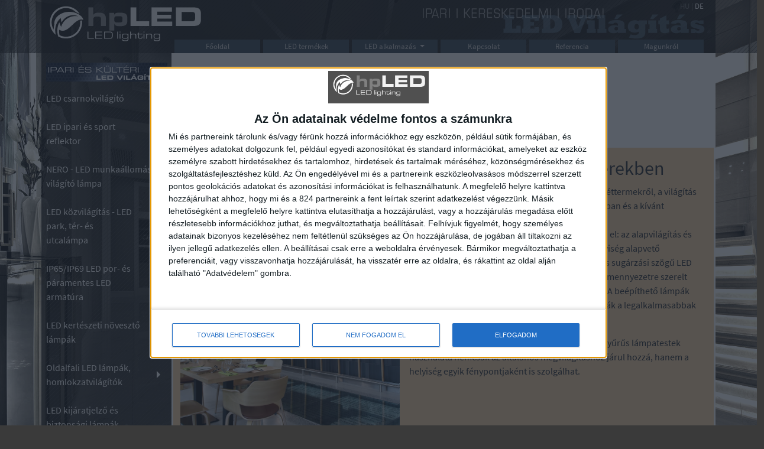

--- FILE ---
content_type: text/html; charset=UTF-8
request_url: https://hpled.hu/uzlethelyiseg_vilagitas.html
body_size: 9531
content:
<!DOCTYPE html>
<html lang="hu">
        <head>
        <!-- Google tag (gtag.js) -->
<script async src="https://www.googletagmanager.com/gtag/js?id=G-DPR2C7ESGH"></script>
<script>
  window.dataLayer = window.dataLayer || [];
  function gtag(){dataLayer.push(arguments);}
  gtag('js', new Date());

  gtag('config', 'G-DPR2C7ESGH');
  gtag('config', 'AW-1025433632');
        </script>
        <meta http-equiv="Content-Type" content="text/html; charset=UTF-8">
        <meta name="viewport" content="width=device-width, initial-scale=1">
        <meta name="content-language" content="hu, hun, hungarian">
        <link rel="icon" href="favicon.ico" type="image/x-icon">
        <title>HPLED üzlethelyiség világítás LED-del</title>
        <meta name="description" content="" />
        <meta name="keywords" content="" />
        <meta property="og:title" content="HPLED üzlethelyiség világítás LED-del" />
        <meta property="og:description" content="" />
                            <link rel="canonical" href="https://hpled.hu/uzlethelyiseg_vilagitas.html" />
                <meta name="google-site-verification" content="fxdikHg4K6oyJx44sM6P7AEXoM5aOFbuxeyidu4bfWc" />
        <link href="font.css?v=1621273186" rel="stylesheet" type="text/css">
        <link href="bootstrap.5.3.1.min.css?v=1691005361" rel="stylesheet" type="text/css">
        <link href="hplcss2.css?v=1720383898" rel="stylesheet" type="text/css">
        <script src="jquery-3.7.0.min.js?v=1691005363"></script>
        <script src="bootstrap.bundle.5.3.1.min.js?v=1691005362"></script>
        <script src="hpl.js?v=1720383345"></script>

        
        <!-- InMobi Choice. Consent Manager Tag v3.0 (for TCF 2.2) -->
<script type="text/javascript" async=true>
(function() {
  var host = window.location.hostname;
  var element = document.createElement('script');
  var firstScript = document.getElementsByTagName('script')[0];
  var url = 'https://cmp.inmobi.com'
    .concat('/choice/', 'BmrTyp1-K-CVa', '/', host, '/choice.js?tag_version=V3');
  var uspTries = 0;
  var uspTriesLimit = 3;
  element.async = true;
  element.type = 'text/javascript';
  element.src = url;

  firstScript.parentNode.insertBefore(element, firstScript);

  function makeStub() {
    var TCF_LOCATOR_NAME = '__tcfapiLocator';
    var queue = [];
    var win = window;
    var cmpFrame;

    function addFrame() {
      var doc = win.document;
      var otherCMP = !!(win.frames[TCF_LOCATOR_NAME]);

      if (!otherCMP) {
        if (doc.body) {
          var iframe = doc.createElement('iframe');

          iframe.style.cssText = 'display:none';
          iframe.name = TCF_LOCATOR_NAME;
          doc.body.appendChild(iframe);
        } else {
          setTimeout(addFrame, 5);
        }
      }
      return !otherCMP;
    }

    function tcfAPIHandler() {
      var gdprApplies;
      var args = arguments;

      if (!args.length) {
        return queue;
      } else if (args[0] === 'setGdprApplies') {
        if (
          args.length > 3 &&
          args[2] === 2 &&
          typeof args[3] === 'boolean'
        ) {
          gdprApplies = args[3];
          if (typeof args[2] === 'function') {
            args[2]('set', true);
          }
        }
      } else if (args[0] === 'ping') {
        var retr = {
          gdprApplies: gdprApplies,
          cmpLoaded: false,
          cmpStatus: 'stub'
        };

        if (typeof args[2] === 'function') {
          args[2](retr);
        }
      } else {
        if(args[0] === 'init' && typeof args[3] === 'object') {
          args[3] = Object.assign(args[3], { tag_version: 'V3' });
        }
        queue.push(args);
      }
    }

    function postMessageEventHandler(event) {
      var msgIsString = typeof event.data === 'string';
      var json = {};

      try {
        if (msgIsString) {
          json = JSON.parse(event.data);
        } else {
          json = event.data;
        }
      } catch (ignore) {}

      var payload = json.__tcfapiCall;

      if (payload) {
        window.__tcfapi(
          payload.command,
          payload.version,
          function(retValue, success) {
            var returnMsg = {
              __tcfapiReturn: {
                returnValue: retValue,
                success: success,
                callId: payload.callId
              }
            };
            if (msgIsString) {
              returnMsg = JSON.stringify(returnMsg);
            }
            if (event && event.source && event.source.postMessage) {
              event.source.postMessage(returnMsg, '*');
            }
          },
          payload.parameter
        );
      }
    }

    while (win) {
      try {
        if (win.frames[TCF_LOCATOR_NAME]) {
          cmpFrame = win;
          break;
        }
      } catch (ignore) {}

      if (win === window.top) {
        break;
      }
      win = win.parent;
    }
    if (!cmpFrame) {
      addFrame();
      win.__tcfapi = tcfAPIHandler;
      win.addEventListener('message', postMessageEventHandler, false);
    }
  };

  makeStub();

  function makeGppStub() {
    const CMP_ID = 10;
    const SUPPORTED_APIS = [
      '2:tcfeuv2',
      '6:uspv1',
      '7:usnatv1',
      '8:usca',
      '9:usvav1',
      '10:uscov1',
      '11:usutv1',
      '12:usctv1'
    ];

    window.__gpp_addFrame = function (n) {
      if (!window.frames[n]) {
        if (document.body) {
          var i = document.createElement("iframe");
          i.style.cssText = "display:none";
          i.name = n;
          document.body.appendChild(i);
        } else {
          window.setTimeout(window.__gpp_addFrame, 10, n);
        }
      }
    };
    window.__gpp_stub = function () {
      var b = arguments;
      __gpp.queue = __gpp.queue || [];
      __gpp.events = __gpp.events || [];

      if (!b.length || (b.length == 1 && b[0] == "queue")) {
        return __gpp.queue;
      }

      if (b.length == 1 && b[0] == "events") {
        return __gpp.events;
      }

      var cmd = b[0];
      var clb = b.length > 1 ? b[1] : null;
      var par = b.length > 2 ? b[2] : null;
      if (cmd === "ping") {
        clb(
          {
            gppVersion: "1.1", // must be “Version.Subversion”, current: “1.1”
            cmpStatus: "stub", // possible values: stub, loading, loaded, error
            cmpDisplayStatus: "hidden", // possible values: hidden, visible, disabled
            signalStatus: "not ready", // possible values: not ready, ready
            supportedAPIs: SUPPORTED_APIS, // list of supported APIs
            cmpId: CMP_ID, // IAB assigned CMP ID, may be 0 during stub/loading
            sectionList: [],
            applicableSections: [-1],
            gppString: "",
            parsedSections: {},
          },
          true
        );
      } else if (cmd === "addEventListener") {
        if (!("lastId" in __gpp)) {
          __gpp.lastId = 0;
        }
        __gpp.lastId++;
        var lnr = __gpp.lastId;
        __gpp.events.push({
          id: lnr,
          callback: clb,
          parameter: par,
        });
        clb(
          {
            eventName: "listenerRegistered",
            listenerId: lnr, // Registered ID of the listener
            data: true, // positive signal
            pingData: {
              gppVersion: "1.1", // must be “Version.Subversion”, current: “1.1”
              cmpStatus: "stub", // possible values: stub, loading, loaded, error
              cmpDisplayStatus: "hidden", // possible values: hidden, visible, disabled
              signalStatus: "not ready", // possible values: not ready, ready
              supportedAPIs: SUPPORTED_APIS, // list of supported APIs
              cmpId: CMP_ID, // list of supported APIs
              sectionList: [],
              applicableSections: [-1],
              gppString: "",
              parsedSections: {},
            },
          },
          true
        );
      } else if (cmd === "removeEventListener") {
        var success = false;
        for (var i = 0; i < __gpp.events.length; i++) {
          if (__gpp.events[i].id == par) {
            __gpp.events.splice(i, 1);
            success = true;
            break;
          }
        }
        clb(
          {
            eventName: "listenerRemoved",
            listenerId: par, // Registered ID of the listener
            data: success, // status info
            pingData: {
              gppVersion: "1.1", // must be “Version.Subversion”, current: “1.1”
              cmpStatus: "stub", // possible values: stub, loading, loaded, error
              cmpDisplayStatus: "hidden", // possible values: hidden, visible, disabled
              signalStatus: "not ready", // possible values: not ready, ready
              supportedAPIs: SUPPORTED_APIS, // list of supported APIs
              cmpId: CMP_ID, // CMP ID
              sectionList: [],
              applicableSections: [-1],
              gppString: "",
              parsedSections: {},
            },
          },
          true
        );
      } else if (cmd === "hasSection") {
        clb(false, true);
      } else if (cmd === "getSection" || cmd === "getField") {
        clb(null, true);
      }
      //queue all other commands
      else {
        __gpp.queue.push([].slice.apply(b));
      }
    };
    window.__gpp_msghandler = function (event) {
      var msgIsString = typeof event.data === "string";
      try {
        var json = msgIsString ? JSON.parse(event.data) : event.data;
      } catch (e) {
        var json = null;
      }
      if (typeof json === "object" && json !== null && "__gppCall" in json) {
        var i = json.__gppCall;
        window.__gpp(
          i.command,
          function (retValue, success) {
            var returnMsg = {
              __gppReturn: {
                returnValue: retValue,
                success: success,
                callId: i.callId,
              },
            };
            event.source.postMessage(msgIsString ? JSON.stringify(returnMsg) : returnMsg, "*");
          },
          "parameter" in i ? i.parameter : null,
          "version" in i ? i.version : "1.1"
        );
      }
    };
    if (!("__gpp" in window) || typeof window.__gpp !== "function") {
      window.__gpp = window.__gpp_stub;
      window.addEventListener("message", window.__gpp_msghandler, false);
      window.__gpp_addFrame("__gppLocator");
    }
  };

  makeGppStub();

  var uspStubFunction = function() {
    var arg = arguments;
    if (typeof window.__uspapi !== uspStubFunction) {
      setTimeout(function() {
        if (typeof window.__uspapi !== 'undefined') {
          window.__uspapi.apply(window.__uspapi, arg);
        }
      }, 500);
    }
  };

  var checkIfUspIsReady = function() {
    uspTries++;
    if (window.__uspapi === uspStubFunction && uspTries < uspTriesLimit) {
      console.warn('USP is not accessible');
    } else {
      clearInterval(uspInterval);
    }
  };

  if (typeof window.__uspapi === 'undefined') {
    window.__uspapi = uspStubFunction;
    var uspInterval = setInterval(checkIfUspIsReady, 6000);
  }
})();
</script>
<!-- End InMobi Choice. Consent Manager Tag v3.0 (for TCF 2.2) -->
                    <script src="https://apis.google.com/js/platform.js" async defer>
                {lang: 'hu'}
            </script>        
                

        
<!-- Event snippet for kontakt conversion page
In your html page, add the snippet and call gtag_report_conversion when someone clicks on the chosen link or button. -->
<script>
function gtag_report_conversion(url) {
  var callback = function () {
    if (typeof(url) != 'undefined') {
      window.location = url;
    }
  };
  gtag('event', 'conversion', {
      'send_to': 'AW-1025433632/0IaoCKuqploQoMD76AM',
      'event_callback': callback
  });
  return false;
}
</script>
<!-- Google tag (gtag.js) -->
<script async src="https://www.googletagmanager.com/gtag/js?id=AW-1025433632">
</script>
<script>
  window.dataLayer = window.dataLayer || [];
  function gtag(){dataLayer.push(arguments);}
  gtag('js', new Date());

  gtag('config', 'AW-1025433632');
</script>
    </head>
    <body style="background-image: url(images/stockRE1.jpg)">
        <div class="container-fluid">
            <header class="row fejlec-szekcio">
    <div class="col p-0 oldal-belso-kontener">
        <div class="fejlec-hatter">
            <a class="fejlec-hatter-hasab" href="/"></a><span class="fejlec-hatter-hasab"></span><span class="fejlec-hatter-hasab"></span><span class="fejlec-hatter-hasab"></span>
            <div class="nyelv-valaszto">
                <p>
                    HU | <a href="https://hpled.de/">DE</a>
                </p>
            </div>
        </div>
        <nav class="d-none d-lg-flex d-xl-flex">
            <a href="/">Főoldal</a>
            <a href="LED-termekek.html">LED termékek</a>
            <div class="dropdown">
                <a href="javascript:;" class="btn btn-secondary dropdown-toggle" type="button" id="dropdownMenuButton" data-bs-toggle="dropdown" aria-haspopup="true" aria-expanded="false">
                    LED alkalmazás
                </a>
                <div class="dropdown-menu" aria-labelledby="dropdownMenuButton">
                    <a class="dropdown-item" href="ipari_vilagitas.html">Ipari világítás</a>
                    <a class="dropdown-item" href="sportcsarnok_vilagitas.html">Sportpálya világítás</a>
                    <a class="dropdown-item" href="uzlethelyiseg_vilagitas.html">Üzlettér világítás</a>
                    <a class="dropdown-item" href="iroda_vilagitas.html">Iroda világítás</a>
                </div>
            </div>
           	<a href="ipari_led_kapcsolat.html">Kapcsolat</a>
            <a href="ipari_led_referencia.html">Referencia</a>
            <a href="magunkrol.html">Magunkról</a>
        </nav>
    </div>
</header>
            <main class="row fo-kontener">
                <div class="col p-0 oldal-belso-kontener">
                    <section class="row m-0 tartalom">
    <aside class="col p-0 d-none d-lg-block d-xl-block">
    <nav class="bal-menu">
        <img title="Ipari és kültéri LED világítás" src="images/MenuIt-Ipari.png" width="205" height="32" />
<div 
    class="
        menupont-kontener
        osztott                    "
>
    <a
        href="led-csarnokvilagitok.html"
        title=""
        class=""
    >
        LED csarnokvilágító    </a>
            <div 
            class="almenu-nyito"
            data-almenu-id="1"
        >
            <span class="haromszog"></span>
        </div>
    </div>

<div class="almenu" data-almenu-id="1"><a href="led-csarnokvilagito-elite190.html">Elite190 - 190lm/W LED csarnokvilágító 45-200W</a><a href="LED-csarnokvilagito-aurora.html">Aurora - IP66 LED csarnokvilágító 100-300W</a><a href="led_csarnokvilagito-hiLUX.html">hiLUX - LED csarnokvilágító 70-200W</a><a href="led-csarnoklampa-specialis.html">AccuLED - Lineáris LED csarnokvilágítók</a><a href="LED-csarnokvilagito-elelmiszeripari.html">FRESH - IP69K élelmiszeripari LED csarnokvilágító</a><a href="led-fenyveto-magas-homerseklet.html">EDGE HT - LED csarnoklámpa magas hőterheléshez </a><a href="led-csarnoklampa-sullyesztett.html">Süllyeszthető LED csarnokvilágítók</a></div>
<div 
    class="
        menupont-kontener
        osztott                    "
>
    <a
        href="led-reflektorok.html"
        title=""
        class=""
    >
        LED ipari és sport reflektor    </a>
            <div 
            class="almenu-nyito"
            data-almenu-id="2"
        >
            <span class="haromszog"></span>
        </div>
    </div>

<div class="almenu" data-almenu-id="2"><a href="led-reflektor.html">FT37 széria - 30W-300W</a><a href="mfl-modularis-led-fenyveto.html">LUX MFL fényvető széria 50W - 400W</a><a href="led-teniszpalya-reflektor-edge.html">Edge LED teniszpálya reflektor</a><a href="LED-reflektor-edge.html">EDGE - 120-1200W LED reflektor 160-165lm/W</a><a href="led-reflektor-MFL-Plus.html">MFL Plus széria - LED reflektor 75W-1400W</a><a href="led-projector-TITAN.html">TITAN széria - LED projektor lámpa 3° - 7°</a><a href="thor-led-stadionlampa.html">THOR/TRIUMPH - LED Stadion világító reflektor</a></div>
<div 
    class="
        menupont-kontener
                            "
>
    <a
        href="nero-led-munkaallomas-lampa.html"
        title="Ipari-szereléstechnikai munkaállomás világító lámpa"
        class=""
    >
        NERO - LED munkaállomás világító lámpa    </a>
    </div>


<div 
    class="
        menupont-kontener
        osztott                    "
>
    <a
        href="led-utcalampak.html"
        title=""
        class=""
    >
        LED közvilágítás - LED park, tér- és utcalámpa    </a>
            <div 
            class="almenu-nyito"
            data-almenu-id="3"
        >
            <span class="haromszog"></span>
        </div>
    </div>

<div class="almenu" data-almenu-id="3"><a href="led-utcalampa-ares.html" title="LED közterület és parkoló világítás">LED térvilágítás - ARES ST</a><a href="led-tervilagito-mazo.html" title="LED park és térvilágító lámpa">LED köztér és parklámpa - MAZO</a><a href="led-utcalampa-zs.html" title="LED park és utcalámpa">LED park és utcalámpa - ARIA, K-mini</a><a href="led-napelemes-utcalampa-talos.html" title="LED napelemes park és utcalámpa">LED napelemes utcalámpa - TALOS I 30-150W</a></div>
<div 
    class="
        menupont-kontener
        osztott                    "
>
    <a
        href="led-kulteri-armaturak.html"
        title=""
        class=""
    >
        IP65/IP69 LED por- és páramentes LED armatúra    </a>
            <div 
            class="almenu-nyito"
            data-almenu-id="4"
        >
            <span class="haromszog"></span>
        </div>
    </div>

<div class="almenu" data-almenu-id="4"><a href="LED-mennyezeti-lampa-IP65-kulteri.html">IP65 LED mennyezeti/függesztett lámpa - por- és páramentes LED armatúrák</a><a href="led-eloteto-lampa-canopy.html">IP65 LED mennyezeti süllyeszthető lámpák</a><a href="LED-IP69-triproof-lampa.html">LED IP69 por-, víz-, páramentes korrózióálló lámpa</a></div>
<div 
    class="
        menupont-kontener
                            "
>
    <a
        href="Photongro-led-kerteszeti-noveszto-lampa.html"
        title=""
        class=""
    >
        LED kertészeti növesztő lámpák    </a>
    </div>


<div 
    class="
        menupont-kontener
        osztott                    "
>
    <a
        href="javascript:;"
        title=""
        class="nem-kattinthato"
    >
        Oldalfali LED lámpák, homlokzatvilágítók    </a>
            <div 
            class="almenu-nyito"
            data-almenu-id="5"
        >
            <span class="haromszog"></span>
        </div>
    </div>

<div class="almenu" data-almenu-id="5"><a href="LED-oldalfali-lampa-kulteri.html" title="Oldalfali LED falmosó és projektor lámpák kültérre">IP66 LED homlokzati/oldalfali spotlámpák</a><a href="fali-led-lampa-dekor.html">dekorativ LED falilámpák bel- és kültérre</a></div>
<div 
    class="
        menupont-kontener
                            "
>
    <a
        href="led-biztonsagi-es-veszvilagitas.html"
        title=""
        class=""
    >
        LED kijáratjelző és biztonsági lámpák    </a>
    </div>


<div 
    class="
        menupont-kontener
                            "
>
    <a
        href="mobil-led-lampa-torony.html"
        title=""
        class=""
    >
        Mobil LED összecsukható lámpatornyok    </a>
    </div>

<img title="LED üzlethelység és iroda világítás" src="images/MenuIt-Keri.png" width="205" height="32" />
<div 
    class="
        menupont-kontener
        osztott                    "
>
    <a
        href="javascript:;"
        title=""
        class="nem-kattinthato"
    >
        LED panel    </a>
            <div 
            class="almenu-nyito"
            data-almenu-id="6"
        >
            <span class="haromszog"></span>
        </div>
    </div>

<div class="almenu" data-almenu-id="6"><a href="LED-panel.html">LED Panelek - álmennyezeti, függesztett</a><a href="LED-direktvilagitott-panel.html">Direktvilágított álmennyezeti LED panel</a><a href="LED-panel2.html">Kerek alakú függeszthető, süllyeszthető LED panelek</a></div>
<div 
    class="
        menupont-kontener
        osztott                    "
>
    <a
        href="led-beepitheto-mennyezeti-lampak.html"
        title=""
        class=""
    >
        LED mennyezeti süllyesztett lámpa    </a>
            <div 
            class="almenu-nyito"
            data-almenu-id="7"
        >
            <span class="haromszog"></span>
        </div>
    </div>

<div class="almenu" data-almenu-id="7"><a href="LED-mennyezeti-sullyesztett.html">UCL sorozat - általános világítás</a><a href="LED-mennyezeti-sullyesztett-COB.html">DL reflektoros sorozat - spotvilágítás</a><a href="LED-almennyezeti-sullyesztett-lampa.html">KDL sorozat - ultra lapos kivitel</a><a href="LED-mennyezeti-uzletvilagitas.html" title="Mennyezeti süllyesztett LED reflektorok billenthető fejjel üzletek világítására">LED üzletvilágító reflektor</a><a href="LED-mennyezeti-lampak-alacsony-UGR.html" title="Alacsony káprázású (UGR<19) LED mennyezeti lámpák">UGR&lt;19 LED mennyezeti lámpák</a></div>
<div 
    class="
        menupont-kontener
        osztott                    "
>
    <a
        href="led-mennyezeti-lampak.html"
        title=""
        class=""
    >
        LED mennyezetre szerelt lámpa    </a>
            <div 
            class="almenu-nyito"
            data-almenu-id="8"
        >
            <span class="haromszog"></span>
        </div>
    </div>

<div class="almenu" data-almenu-id="8"><a href="LED-mennyezeti-lampa.html" title="LED falon kívüli lámpák általános világításra">LED mennyezetre szerelt lámpa - általános</a><a href="LED-spotlampa-mennyezeti-fali.html" title="LED falon kívüli spotlámpa mennyezeti alkalmazásra">LED mennyezetre szerelt lámpa - spot</a><a href="LED-mennyezeti-armatura.html" title="LED falon kívüli lámpák alacsony káprázással">LED mennyezeti armatúra - 120/150cm</a></div>
<div 
    class="
        menupont-kontener
        osztott                    "
>
    <a
        href="led-sines-lampak.html"
        title=""
        class=""
    >
        LED sínes lámpa    </a>
            <div 
            class="almenu-nyito"
            data-almenu-id="9"
        >
            <span class="haromszog"></span>
        </div>
    </div>

<div class="almenu" data-almenu-id="9"><a href="LED-sines-lampa-TL01-sorozat.html" title="LED kompakt lámpa család">kompakt LED többfunkciós sínes lámpa- TL01</a><a href="LED-sines-lampa-wl20-sorozat.html" title="nagyteljesítményű LED lámpatestek sínrendszerhez">LED kereskedelmi sines lámpa - WL20</a><a href="LED-sines-lampa-A10-P1.html" title="LED sínes lámpák múzeum, galéria világításra">LED professzionális sines lámpa - A10/A11</a><a href="LED-sines-lampa-TLR438.html" title="LED sínes lámpa - négyzetes kialakítás">LED sines lámpa - TL-R438</a><a href="LED-sines-lampa-P1-keses-sorozat.html" title="LED késes lámpa műtárgy világításra">LED professzionális sines lámpa - A10F framing</a><a href="led-sines-melysugarzo.html" title="LED lineáris lámpák sínrendszerhez">LED lineáris sínes lámpák</a><a href="sin-es-kiegeszito.html" title="áramsinek és tartozékok">1- és 3-fázisú sínek és tartozékok</a></div>
<div 
    class="
        menupont-kontener
                            "
>
    <a
        href="48V-magneses-sinrendszer.html"
        title="48VDC mágneses sínrendszer"
        class=""
    >
        48VDC mágneses sínrendszer    </a>
    </div>


<div 
    class="
        menupont-kontener
        osztott                    "
>
    <a
        href="led-fuggolampak.html"
        title=""
        class=""
    >
        LED beltéri függőlámpa    </a>
            <div 
            class="almenu-nyito"
            data-almenu-id="10"
        >
            <span class="haromszog"></span>
        </div>
    </div>

<div class="almenu" data-almenu-id="10"><a href="LED-fuggolampa.html" title="Fügesztett LED lámpák beltérre">LED beltéri függőlámpa - téglalap forma</a><a href="LED-fuggolampa-kerek.html" title="Fügesztett LED lámpák beltérre - kerek forma">LED beltéri függőlámpa - kör forma</a><a href="LED-irodai-fuggolampa.html" title="Fügesztett LED lámpák irodavilágításra">LED moduláris, sorba köthető, lineáris függőlámpák</a></div>
<div 
    class="
        menupont-kontener
        osztott                    "
>
    <a
        href="led-designlampak.html"
        title=""
        class=""
    >
        Belsőépítészeti és design LED világítótestek    </a>
            <div 
            class="almenu-nyito"
            data-almenu-id="11"
        >
            <span class="haromszog"></span>
        </div>
    </div>

<div class="almenu" data-almenu-id="11"><a href="LED-belsoepiteszeti-lampak.html" title="Extra nagyátmérőjű kör és körgyűrű LED függőlámpák">Nagyméretű LED gyűrűlámpák</a><a href="led-akusztikai-lampak.html" title="LED irodai lámpák speciális hangelnyelő burkolattal">LED akusztikai világítótestek</a><a href="LED-premium-fuggolampa.html" title="Direkt és indirekt világító prémium LED függőlámpák">Direkt/indirekt világító LED függőlámpák - ICE és Float</a></div>
<div 
    class="
        menupont-kontener
        osztott                    "
>
    <a
        href="javascript:;"
        title=""
        class="nem-kattinthato"
    >
        LED oldalfalra szerelt lámpa    </a>
            <div 
            class="almenu-nyito"
            data-almenu-id="12"
        >
            <span class="haromszog"></span>
        </div>
    </div>

<div class="almenu" data-almenu-id="12"><a href="LED-lepcsovilagitok.html" title="LED süllyesztett és falon kívüli lépcsővilágítók">LED lépcsővilágító lámpa</a><a href="LED-tukorvilagito-lampa.html" title="LED falon kívüli lépcsővilágítók">LED tükörvilágító lámpa</a></div>
<div 
    class="
        menupont-kontener
                            "
>
    <a
        href="LED-irodai-allolampa.html"
        title="Direkt/Indirekt LED állólámpák és függőlámpák"
        class=""
    >
        Direkt/indirekt irodai álló- és függőlámpák    </a>
    </div>

    </nav>
</aside>
    <article class="col">
        <section class="row termek-szekcio termek-szekcio-vonal-nelkul d-flex align-items-center">
    <div class="col-12">
        <h1 class="h1 border-0">Led Üzletvilágítás</h1>
    
    <p class="lead">Üzlethelyiségek, vedéglátóhelyek és kiállítótermek általános és kiemelő megvilágítása</p></div>
</section>

<section class="row d-flex align-items-center index-oldali-szekcio pb-0" style="background-color:#f9d19e;">
    <div class="col-12" >
      <div class="card mb-3 border-0" style="background-color:#f9d19e;">
  <div class="row no-gutters">
    <div class="col-md-5">
      <img src="images/apatur1.jpg" alt="..." class="img-fluid">
    </div>
    <div class="col-md-7">
      <div class="card-body">
        <h2 class="dispay-2 card-title">Általános világítás üzletterekben</h2>
        <p class="card-text">
            Legyen szó kiskereskedelemről, szalonokról vagy éttermekről, a világítás meghatározó szerepet játszik az áruk bemutatásában és a kívánt hangulat megteremtésében.<br> A bolti világításban 2 fő világítási típus különíthető el: az alapvilágítás és a tárgyvilágítás. Az általános világítás felelős a helyiség alapvető megvilágítási szintjének megteremtéséért. A széles sugárzási szögű LED panelek vagy a nagy világító felülettel rendelkező, mennyezetre szerelt lámpatestek kiválóan alkalmasak erre a feladatra. A beépíthető lámpák közül az opál burkolattal ellátott süllyesztett lámpák a legalkalmasabbak általános megvilágításra.</p> <p class="card-text">A függőlámpák, különösen a nagyobb, dekoratív gyűrűs lámpatestek használata nemcsak az általános megvilágításhoz járul hozzá, hanem a helyiség egyik fénypontjaként is szolgálhat.</p>
          
      </div>
    </div>
  </div>
</div>
    </div>
</section>                            

<section class="row termek-szekcio termek-szekcio-vonal-nelkul d-flex align-items-center">
    <div class="col-12">
        

           <h2>Általános világításra alkalmas LED lámpák:</h2>

    
      
        <div class="row no-gutters termek-kartya-sor">
            <div class="col-sm-3 termek-kartya-kontener">
                <a class="card termek-kartya h-100" href="LED-panel.html">
                    <img src="images/140-ledpanel.jpg" class="card-img-top" />
                    <div class="card-body">
                        <h3 class="card-title termek-kartya-heading">LED Panel - BS</h3>
                         <span class="text-muted small">Álmennyezeti, mennyezeti vagy függesztett alkalmazásra </span>
                    </div>
                </a>
            </div>
            <div class="col-sm-3 termek-kartya-kontener">
                <a class="card termek-kartya h-100" href="LED-mennyezeti-sullyesztett.html">
                    <img src="images/140-UCL.jpg" class="card-img-top" />
                    <div class="card-body">
                        <h3 class="card-title termek-kartya-heading">LED mennyezeti lámpa - UCL</h3>
                        <span class="text-muted small">ø80--230mm átmérőben rendelhető</span>
                    </div>
                </a>
            </div>
            <div class="col-sm-3 termek-kartya-kontener">
                <a class="card termek-kartya h-100" href="LED-mennyezeti-lampa.html#upl47">
                    <img src="images/140-upl47.jpg" class="card-img-top" />
                    <div class="card-body">
                        <h3 class="card-title termek-kartya-heading">LED mennyezetre szerelt lámpa - UPL47</h3>
                        <span class="text-muted small">kerek vagy négyzetes formában </span>
                    </div>
                </a>
            </div>
            <div class="col-sm-3 termek-kartya-kontener">
                <a class="card termek-kartya h-100" href="LED-belsoepiteszeti-lampak.html">
                    <img src="images/140-ring.jpg" class="card-img-top" />
                    <div class="card-body">
                        <h3 class="card-title termek-kartya-heading">LED gyűrű lámpa</h3>
                         <span class="text-muted small">5 méter átmérőig rendelhető </span>
                    </div>
                </a>
            </div>
        </div>
    </div>
</section>
                            
<section class="row d-flex align-items-center index-oldali-szekcio" style="background-color:#413620;">
    <div class="col-12">
      <div class="card mb-12"  style="background-color:#413620;">
       <div class="row no-gutters">
    
    <div class="col-md-6">
      <div class="card-body">
        <h2 class="card-title font-weight-bolder text-white">Kiemelő világítás</h2>
          <p class="card-text text-white">A kiemelő világítás feladata, hogy felhívja a vendég figyelmét a termékekre vagy bizonyos tárgyakra. A 3 fázisú sínrendszerek a legrugalmasabb megoldást jelentik erre a célra. A különböző méretű tárgyak pontos megvilágításához különböző fényterítéssel rendelkező lámpák széles választéka áll rendelkezésre. Akár egy falszakaszt kell megvilágítani, akár egy kisebb tárgyat kell kiemelni, mindig van a megfelelő világítási szögű és teljesítményű fénysugárzó.</p><p class="card-text text-white">
           A kifejezetten üzletek megvilágítására tervezett süllyesztett lámpatestek szintén jó választást jelentenek. Forgatható és billenthető fejük lehetővé teszi, hogy a megvilágítást a kívánt tárgyra irányítsuk.</p>
         
      </div>
     
    </div>
   
    <div class="col-md-6">
      <img src="images/objektbeleuchtung.jpg" alt="..." class="img-fluid">
    </div>
  </div>
</div>
    </div>
</section>                            

                            
<section class="row termek-szekcio termek-szekcio-vonal-nelkul d-flex align-items-center">
    <div class="col-12">
       
           <h2>Kiemelő világítésra alkalmas LED lámpák:</h2>

    
      
        <div class="row no-gutters termek-kartya-sor">
            
                <div class="col-sm-3 termek-kartya-kontener">
                <a class="card termek-kartya h-100" href="led-sines-lampa-ns-hero.html">
                    <img src="images/140-nshero.jpg" class="card-img-top" /> 
                    <div class="card-body">
                        <h3 class="card-title">LED Sínes lámpa - ns HERO</h3>
                  
                   
                 </div></a>
                    </div>
          
            <div class="col-sm-3 termek-kartya-kontener">
                <a class="card termek-kartya h-100" href="LED-mennyezeti-uzletvilagitas.html#gb7">
                    <img src="images/140-dl77.jpg" class="card-img-top" />
                    <div class="card-body">
                        <h3 class="card-title termek-kartya-heading">Mennyezeti billenthető LED spotlámpa</h3>
                         
                    </div>
                </a>
            </div>
            <div class="col-sm-3 termek-kartya-kontener">
                <a class="card termek-kartya h-100" href="LED-mennyezeti-uzletvilagitas.html#dly">
                    <img src="images/140-dly-2head.jpg" class="card-img-top" />
                    <div class="card-body">
                        <h3 class="card-title termek-kartya-heading">LED állítható fejű spotlámpa - DLY</h3>
                        
                    </div>
                </a>
            </div>
              <div class="col-sm-3 termek-kartya-kontener">
                <a class="card termek-kartya h-100" href="LED-sines-lampa.html#tru">
                    <img src="images/140-tlu.jpg" class="card-img-top" />
                    <div class="card-body">
                        <h3 class="card-title termek-kartya-heading">LED sínes lámpa - TLU</h3>
                        
                    </div>
                </a>
            </div>
        </div>  
        </section> 
        
        <section class="row d-flex align-items-center index-oldali-szekcio pb-0" style="background-color:#EAE5E1;">
    <div class="col-12" >
      <div class="card mb-3 border-0" style="background-color:#EAE5E1;">
  <div class="row no-gutters">
    <div class="col-md-5">
      <img src="images/retail-cct.jpg" alt="..." class="img-fluid">
    </div>
    <div class="col-md-7">
      <div class="card-body" style="font-size: 0.9em" >
        
        <p class="card-text">
            A megfelelő Színhőmérséklet (CCT - Correlated Color Temperature) kiválasztása rendkívül fontos egy üzlet megvilágításakor, mivel jelentősen befolyásolhatja az atmoszférát, a vásárlói élményt és az áruk általános megítélését. Néhány lépés, amely segít a megfelelő CCT kiválasztásában:</p> <p class="card-text">Vegye figyelembe, hogy milyen termékeket árul, valamint az üzlet általános témáját vagy stílusát. Például, ha prémium minőségű luxuscikkeket értékesít, akkor egy meleg és csalogató hangulatot előidéző, enyhén alacsonyabb CCT-t (2700K-tól 3000K-ig) választhat. Másrészről, egy modern és technológiailag orientált kiskereskedelmi térhez egy hűvösebb és fényesebb hangulatot keltő, magasabb CCT-t (körülbelül 3500K-tól 4000K-ig) választhat.</p><p class="card-text">Emelje ki a Termékeket: A CCT befolyásolhatja, hogyan jelennek meg a színek a megvilágítás alatt. Ha a termékei pontos színmegjelenítést igényelnek, például divat- vagy sminkáruház esetén, akkor válasszon kb 3500K-4000K-s CCT-t, mivel ez egy neutrális fehér fényt ad, és fontolja meg a Vivid Color magas színhűségű LED használatát.</p><p class="card-text">Zónák létrehozása Különböző CCT-kkel: Nagyobb kiskereskedelmi terekben vagy üzletekben, ahol különböző részek vannak, különböző CCT-kkel különálló zónákat hozhat létre, vagy kiemelheti a konkrét termékeket. Például a melegebb CCT-ket használhatja pihenőterületeken vagy próbafülkékben, hogy kellemesebb atmoszférát teremtsen, míg a hűvösebb CCT-kat ott, ahol figyelemfelkeltőbbé szeretne tenni bizonyos termékeket vagy kompozíciókat.</p>
          
      </div>
    </div>
  </div>
</div>
    </div>
</section>  

    </div>
</section>    </article>
</section>
                </div>
            </main>
            <footer class="row lablec-szekcio">
    <div class="col oldal-belso-kontener">
        <div class="row">
            <div class="col-lg-6">
                <div class="row">
                    <div class="col-md-6">
                        <h2>Bemutatóterem</h2><br>
                        <p>
                            1033 Budapest PPcenter<br>
                            Remény Ede u. 1-3<br>
                            Nyitvatartás: rugalmas<br>
                            Kérjük egyeztessen kollégánkkal!<br>
                            <br>
                        </p>
                        <h2>Kapcsolat</h2><br>
                        <p>
                            Email: sales @ hpled.hu<br>
                            Tel: <a href="tel:+36709475531">+36-70-9475531</a><br>
                            <br>
                        </p>
                    </div>
                    <div class="col-md-6">
                        <h2>Linkek</h2><br>
                        <p>
                            <a href="impresszum-hpled.html">Impresszum</a><br>
                            <a href="adatvedelmi-nyilatkozat-hpled.html">Adatvédelmi nyilatkozat</a><br>
                            <a href="aszf-hpled.html">ÁSZF</a><br>
                            <br>
                        </p>
                        <h2>hpLED</h2><br>
                        <p>
                            Ipari, Kereskedelmi, Irodai LED Világítás<br>
                            <br>
                        </p>
                    </div>
                </div>
            </div>
            <div class="col-lg-6">
                <div id="lablec-google-maps-kontener"></div>
            </div>
        </div>
        <div class="row copyright-sor">
            <div class="col">
                <p class="text-left">
                    &copy; Copyright 2010 Greentrade Direct Kft.
                </p>
            </div>
        </div>
    </div>
</footer>
        </div>
        <a id="hamburger-menu-gomb" href="javascript:;"><span></span><span></span><span></span></a>
        <a id="scroll-fel-gomb" href="javascript:;"></a>
        
    </body>
</html>

--- FILE ---
content_type: text/css
request_url: https://hpled.hu/hplcss2.css?v=1720383898
body_size: 35189
content:
/**
 * alapbeállítások
 */

body {
	margin: 0;
	padding-top: 0px;
	font-family: 'Source Sans Pro', Verdana, sans-serif;
	color: #333333;
	font-size: 16px;
	min-height: 1000px;
	background-color: #3a3a3a;
    background-size: cover;
    background-repeat: no-repeat;
    background-position: top center;
    background-attachment: fixed;
}
@media all and (max-width: 992px) {
    body {
        background-image: none !important;
    }
}


a {
    text-decoration: none;
    color: #aa7e2d;
    outline: none;
    cursor: pointer;
}
a:hover {
    text-decoration: none;
    color: #4766e0;
}




/**
 * alap konténerek
 */

.oldal-belso-kontener {
    position: relative;
    display: inline-block;
    width: 1140px;
    flex-grow: initial;
    flex-basis: initial;
}
@media all and (max-width: 1160px) {
    .oldal-belso-kontener {
        width: 100%;
    }
}

.fo-kontener {
    position: relative;
    float: none;
    display: block;
    text-align: center;
}




/** 
 * fejléc
 */

.fejlec-szekcio {
    position: relative;
    float: none;
    display: block;
    height: 90px;
    background-repeat: repeat;
    background-image: url(images/hdr-bck-dark.png);
    text-align: center;
}


.fejlec-hatter {
    height: 90px;
}


.fejlec-hatter-hasab {
    display: inline-block;
}
.fejlec-hatter-hasab:nth-child(1) {
    width: 280px;
    height: 90px;
    background-image: url(images/new/hpled-header-left.png);
    background-repeat: no-repeat;
    background-position: left center;
    background-size: contain;
}
@media all and (max-width: 460px) {
    .fejlec-hatter-hasab:nth-child(1) {
        background-size: 240px;
    }
}
@media all and (max-width: 400px) {
    .fejlec-hatter-hasab:nth-child(1) {
        background-size: 200px;
    }
}
@media all and (max-width: 360px) {
    .fejlec-hatter-hasab:nth-child(1) {
        background-size: 160px;
    }
}
.fejlec-hatter-hasab:nth-child(2) {
    width: calc(100% - 280px - 500px);
    height: 90px;
    background-color: rgba(5, 5, 5, .7);
}
@media all and (max-width: 991px) {
    .fejlec-hatter-hasab:nth-child(2) {
        display: inline-block;
        width: calc(100% - 280px - 500px - 60px);
    }
}
@media all and (max-width: 880px) {
    .fejlec-hatter-hasab:nth-child(2) {
        display: none;
    }
}
.fejlec-hatter-hasab:nth-child(3) {
    width: 500px;
    height: 90px;
    background-image: url(images/new/hpled-header-right.png);
    background-repeat: no-repeat;
    background-position: left center;
    background-size: contain;
}
@media all and (max-width: 880px) {
    .fejlec-hatter-hasab:nth-child(3) {
        display: none;
    }
}
.fejlec-hatter-hasab:nth-child(4) {
    display: none;
    height: 90px;
}
@media all and (max-width: 991px) {
    .fejlec-hatter-hasab:nth-child(4) {
        display: inline-block;
        width: 60px;
        background-color: rgba(5, 5, 5, .7);
    }
}
@media all and (max-width: 880px) {
    .fejlec-hatter-hasab:nth-child(4) {
        display: none;
    }
}


.fejlec-szekcio nav {
    position: absolute;
    float: none;
    flex-flow: row nowrap;
    right: 20px;
    bottom: 0;
    width: auto;
    height: auto;
    font-size: 0;
}

.fejlec-szekcio nav a,
.fejlec-szekcio nav .dropdown,
.fejlec-szekcio nav .dropdown .btn {
    box-sizing: border-box;
    float: none;
    display: block;
    top: 0;
    left: 0;
    width: 145px;
    height: 23px;
    margin-left: 5px;
    padding-top: 2px;
    border: 0;
    border-radius: 0;
    background-color: #32404c;
    font-family: 'Source Sans Pro', Verdana, sans-serif;
    font-size: 13px;
    color: #cccccc;
    text-align: center;
    transition: 
        background .4s,
        color .4s;
    box-shadow: none;
}
.fejlec-szekcio nav a:first-child {
    margin-left: 0;
}
@media all and (min-width: 992px) {
    .fejlec-szekcio nav a:hover,
    .fejlec-szekcio nav .dropdown .btn:hover {
        background-color: #4e4e4e;
        color: #fff;
    }
}


.fejlec-szekcio nav .dropdown {
    padding: 0;
}

.fejlec-szekcio nav .dropdown .btn,
.fejlec-szekcio nav .dropdown .btn:hover,
.fejlec-szekcio nav .dropdown .btn:focus,
.fejlec-szekcio nav .dropdown .btn:active {
    margin: 0;
    padding: 0;
    padding-top: 2px;
    border: 0;
    border-radius: 0;
    outline: 0;
    outline:0px !important;
    box-shadow: none;
    -webkit-appearance:none;
}
.fejlec-szekcio nav .dropdown .btn:hover {
    box-shadow: none;
    -webkit-appearance:none;
}


.fejlec-szekcio nav .dropdown .btn:focus:not(:focus-visible) {
  outline: 0;
  box-shadow: none;
}


.fejlec-szekcio nav .dropdown .dropdown-menu {
    padding: 5px 0;
    border: 0;
    border-radius: 0;
    background-color: #32404c;
}
.fejlec-szekcio nav .dropdown .dropdown-menu.show {
    margin: -2px 0 0 0 !important;
}
    

.fejlec-szekcio nav .dropdown .dropdown-menu a {
    width: 100%;
    height: auto;
    margin: 0;
    padding: 5px 20px;
    text-align: left;
    
}
.fejlec-szekcio nav .dropdown .dropdown-menu a:hover {
    color: #fff;
}



/**
 * lábléc
 */

.lablec-szekcio {
    position: relative;
    float: none;
    display: block;
    height: auto;
    text-align: center;
}
.lablec-szekcio .oldal-belso-kontener {
    padding: 10px 20px;
    background-color: rgba(0, 0, 0, .90);
}
@media all and (max-width: 992px) {
    .lablec-szekcio .oldal-belso-kontener {
        padding: 30px 15px;
        background-color: #303030;
        background-color: #2e2f32;
    }
}


#lablec-google-maps-kontener {
    float: left;
    display: block;
    width: 100%;
    height: auto;
}

.lablec-szekcio h2 {
    margin: 0;
    padding: 0;
    font-family: 'Exo 2', sans-serif;
    font-size: 16px;
    font-weight: bolder;
    color: #fff;
    text-align: left;
}
@media all and (max-width: 460px) {
    .lablec-szekcio h2 {
        font-size: 16px;
    }
}

.lablec-szekcio p {
    margin: 0;
    padding: 0;
    font-family: 'Source Sans Pro', Verdana, sans-serif;
    font-size: 16px;
    color: #fff;
    text-align: left;
}
@media all and (max-width: 460px) {
    .lablec-szekcio p {
        font-size: 16px;
    }
}

.lablec-szekcio a {
    margin: 0;
    padding: 0;
    font-family: 'Source Sans Pro', Verdana, sans-serif;
    font-size: 16px;
    color: #3794c8;
}
.lablec-szekcio a:hover {
    text-decoration: underline;
}
@media all and (max-width: 460px) {
    .lablec-szekcio a {
        font-size: 16px;
    }
}


.lablec-szekcio .copyright-sor {
    margin-top: 40px;
}




/**
 * fejlec-alatti-banner
 */
.felso-banner {
    position: relative;
    float: none;
    display: block;
    text-align: center;
}

.felso-banner .col {
    background-color: #333;
    text-align: center;
}




/** 
 * bal oldai menü
 */
.tartalom aside {
    width: 220px;
    background-image: url(images/hdr-bck-darker.png);
    background-repeat: repeat;
    flex-grow: initial;
    flex-basis: initial;
}


.bal-menu {
    display: block;
    width: 100%;
    height: auto;
    text-align: center;
}

.bal-menu .menupont-kontener {
    position: relative;
    box-sizing: border-box;
    float: left;
    display: flex;
    flex-flow: row;
    justify-content: space-between;
    align-items: stretch;
    width: 100%;
    height: auto;
}

.bal-menu .almenu-nyito {
    position: relative;
    box-sizing: border-box;
    float: left;
    display: flex;
    flex-flow: row;
    justify-content: center;
    align-items: center;
    width: 20%;
    height: auto;
    margin-top: 8px;
    color: #fff;
    transition: background .35s;
}
.bal-menu .almenu-nyito:hover {
    background-color: #6c6c6c;
    cursor: pointer;
}

.bal-menu .menupont-kontener .almenu-nyito span {
/*    position: absolute;
    top: 16px;
    left: 8px;*/
    width: 0;
    height: 0;
    border-style: solid;
    border-width: 6px 0 6px 6px;
    border-color: transparent transparent transparent #fff;
    transition: 
        transform .35s;
}
.bal-menu .menupont-kontener.lenyitott span {
    transform: 
        rotate(90deg);
}
.bal-menu .menupont-kontener.aktualis a {
    color: #71b3e3;
}


.bal-menu a {
    position: relative;
    box-sizing: border-box;
    float: left;
    display: block;
    width: 100%;
    height: auto;
    margin-top: 8px;
    padding: 8px 18px 8px 8px;
    font-size: 16px;
    line-height: 24px;
    color: #fff;
    text-align: left;
    transition: background .35s;
}
.bal-menu .menupont-kontener.lenyitott a {
    /*background-color: #6c6c6c;*/
}
.bal-menu a:hover {
    background-color: #6c6c6c;
}    
.bal-menu a.nem-kattinthato {
    cursor: default;
}
.bal-menu a.nem-kattinthato:hover {
    background-color: transparent;
}

.bal-menu .menupont-kontener.osztott a {
    width: 80%;
}




.bal-menu img {
    margin-top: 16px;
}


.bal-menu .almenu {
    float: left;
    display: none;
    width: 100%;
    height: auto;
    background-color: #ddd;
}
.bal-menu .almenu > a {
    margin-top: 0;
    font-size: .9em;
    color: #000;
}
.bal-menu .almenu > a.aktualis {
    background-color: #ddd;
    color: #447395;
}
.bal-menu .almenu > a:hover {
    background-color: rgba(142, 176, 202, .6);
}




/**
 * cikk
 */
article {
    box-sizing: border-box;
    position: relative;
    float: none;
    width: calc(100% - 220px);
    padding: 18px;
    background-color: #fff;
    text-align: center;
    flex-grow: initial;
    flex-basis: initial;
    text-align: left;
}
@media all and (max-width: 991px) {
    article {
        width: 100%;
    }
}
@media all and (max-width: 767px) {
    article {
        text-align: center
    }
}


article .jumbotron {
    padding: 0;
    border-radius: 0;
    background-color: #fff;
    margin-bottom: 10px;
}

article .jumbotron h1 {
    border-bottom-color: #333333;
    border-bottom-style: solid;
    border-bottom-width: 1px;    
    font-family: 'Source Sans Pro', sans-serif;
    font-size: 28px;
    font-weight: 600;
    color: #585858;
    line-height: normal;
}

article .jumbotron p {
    font-family: 'Source Sans Pro', Verdana, sans-serif;
    color: #333333;
    font-size: 16px;
    line-height: 24px;
}
article .jumbotron p.lead {
    font-size: 1.25rem;
}


article .termek-szekcio {
    margin-bottom: 10px;
    padding-bottom: 30px;
    border-bottom: thin;
    border-bottom-color: #666666;
    border-bottom-style: solid;
    border-bottom-width: thin;    
}
article .termek-szekcio.termek-szekcio-vonal-nelkul {
    margin-bottom: 10px;
    padding-bottom: 30px;
    border-bottom: 0;
}
article .termek-szekcio.termek-szekcio-kihagyas-nelkul {
    margin-bottom: 0;
    padding-bottom: 0;
    border-bottom: 0;
}
article .jumbotron img {
    padding-bottom: 10px
}


/**
 * ár táblázat
 */

.ar-tablazat-kontener {
    display: inline-block;
    width: 100%;
}
@media all and (max-width: 767px) {
    .ar-tablazat-kontener {
        width: auto;
    }
}


.ar-tablazat-kontener table {
    table-layout: fixed;
    width: 100%;
    padding: 0;
    border-collapse: collapse;
    font-size: 12px;
}
.ar-tablazat-kontener table thead th {
    padding: .5rem .3rem;
    text-align: center;
}
.ar-tablazat-kontener table thead th:first-child {
    text-align: left;
}
.ar-tablazat-kontener table thead th:last-child {
    text-align: right;
}
.ar-tablazat-kontener table td {
    padding: .3rem;
    border-top: 1px solid #dee2e6;    
    vertical-align: top;
    text-align: center;
}
.ar-tablazat-kontener table td:first-child {
    text-align: left;
}
.ar-tablazat-kontener table td:last-child {
    text-align: right;
}
.ar-tablazat-kontener p {
    font-size: 14px;
}





/**
 * bootstrap card 
 */

.card {
    border-radius: 0;
}




/**
 * bootstrap card - termékkárya
 */

.termek-kartya-kontener {
    margin-bottom: 15px;
}


.termek-kartya {
    margin-left: 7.5px;
    margin-right: 7.5px;
    padding: 5px 5px 15px 5px;
    text-align: center;
    transition: 
        all .35s;
}
@media all and (max-width: 576px) {
    .termek-kartya {
        margin-bottom: 15px;
    }
}

.termek-kartya:hover {
    background-color: #f5f5f5;
}
.termek-kartya.nem-kattinthato:hover {
    background-color: transparent;
}


.termek-kartya .card-body {
    padding: 10px 0 0 0;
}


.termek-kartya img {
    box-sizing: border-box;
    display: inline-block;
    max-width: 150px;
    margin: 0 auto 0 auto;
    /*border: 1px solid #999;*/
}
.termek-kartya-200 img {
    box-sizing: border-box;
    display: inline-block;
    max-width: 202px;
    margin: 0 auto 0 auto;
    /*border: 1px solid #999;*/
}

.termek-kartya .termek-kartya-heading {
    padding: 0;
    margin: 0;
    font-size: 16px;
    line-height: 20px;
    color: #aa7e2d;
    text-align: center;
}
.termek-kartya:hover .termek-kartya-heading {
    color: #007bff;
}
.termek-kartya.nem-kattinthato .termek-kartya-heading {
    color: #7c0046;
}
.termek-kartya.nem-kattinthato:hover .termek-kartya-heading {
    color: #7c0046;
}


.termek-kartya .card-title {
    font-size: 16px;
}



/**
 * bootstrap card - képaláírásos kártya
 */
 
.card.kepalairasos-kartya {
    border: 0;
}
.card.kepalairasos-kartya .card-body {
    padding: 5px;
    background-color: #ebebeb;
}
.card.kepalairasos-kartya .card-body .card-text {
    font-family: "Trebuchet MS", Calibri, Arial, sans-serif;
    font-style: normal;
    font-weight: normal;
    font-size: 12px;
    line-height: 16px;
    color: #666666;
}




/**
 * alkalmazási példák
 */

.alkalmazasi-peldak {
    display: block;
    width: 100%;
    height: auto;
    background-color: #d8dee1;
    text-align: center;
    padding: 5px 5px 0 0;
}
@media all and (max-width: 767px) {
    .alkalmazasi-peldak {
        text-align: center;
    }
}


.alkalmazasi-peldak .alkalmazasi-pelda-kep {
    box-sizing: border-box;
    display: inline-block;
    width: auto;
    max-width: 100%;
    padding: 0 0 5px 5px;
    border: 0;
    font-family: 'Source Sans Pro', sans-serif;
    font-size: 12px;
    line-height: 20px;
    color: #666666;
}
.alkalmazasi-peldak .alkalmazasi-pelda-kep img {
    max-width: 100%;
    margin-bottom: 3px;    
    border: 1px solid #CCCCCC;
    vertical-align: middle;
}

.alkalmazasi-peldak .alkalmazasi-pelda-kep a {
    /*color: #fdd998;*/
    color: #9feeff;
    font-weight: bold;
}



/**
 * blog szöveg
 */

article .blog-szoveg {
}


article .blog-szoveg h1 {
    float: left;
    display: block;
    width: 100%;
    height: auto;
    font-family: 'Exo 2', sans-serif;
    font-size: 18px;
    color: #0066CC;
    display: inline;
    text-transform: uppercase;
}

article .blog-szoveg h2 {
    float: left;
    /*display: block;*/
    display: inline;
    width: 100%;
    height: auto;
    font-family: 'Exo 2', sans-serif;
    font-size: 18px;
    font-weight: normal;
    font-style: normal;
    color: #0066cc;
    /*text-transform: uppercase;*/
}

article .blog-szoveg p {
    float: left;
    display: block;
    width: 100%;
    height: auto;
    margin-bottom: 30px;
}

article .blog-szoveg .kep {
    display: block;
}

article .blog-szoveg .kep-utani-br {
    display: none;
}
@media all and (max-width: 767px) {
    article .blog-szoveg .kep-utani-br {
        display: inline;
    }
}

article .blog-szoveg .kep-balra {
    float: left;
    display: block;
    margin: .5em .8em .5em 0;
}
@media all and (max-width: 767px) {
    article .blog-szoveg .kep-balra {
        float: none;
        display: inline-block;
        margin: .5em 0 1em 0;
        text-align: center;
    }
}
article .blog-szoveg .kep-jobbra {
    float: right;
    display: block;
    margin: .5em 0 .5em .8em;
}
@media all and (max-width: 767px) {
    article .blog-szoveg .kep-jobbra {
        float: none;
        display: inline-block;
        margin: 0 0 .5em 0;
        text-align: center;
    }
}

article .blog-szoveg .kep-kartya {
    display: block;
    width: 100%;
}

article .blog-szoveg .kep-kartya img {
    max-width: 100%;
    text-align: center;
}

article .blog-szoveg .kep-kartya-balra {
    float: left;
    display: block;
    margin: .5em .8em .5em 0;
}
@media all and (max-width: 767px) {
    article .blog-szoveg .kep-kartya-balra {
        float: none;
        display: inline-block;
        margin: .5em 0 1em 0;
        text-align: center;
    }
}
article .blog-szoveg .kep-kartya-jobbra {
    float: right;
    display: block;
    margin: .5em 0 .5em .8em;
}
@media all and (max-width: 767px) {
    article .blog-szoveg .kep-kartya-jobbra {
        float: none;
        display: inline-block;
        margin: 0 0 .5em 0;
        text-align: center;
    }
}

article .blog-szoveg .kep-kartya .card-body {
    display: block;
    width: auto;
    padding: 4px;
    background-color: #ebebeb;
    font-family: "Trebuchet MS", Calibri, Arial, sans-serif;
    font-size: 12px;
    line-height: 16px;
    font-style: normal;
    color: #666666;
}




/**
 * jellemző lista
 */

ul.jellemzo-lista {
    list-style: none;
}
@media all and (max-width: 767px) {
    ul.jellemzo-lista {
        padding: 0;
    }
}
ul.jellemzo-lista li::before {
    content: "\25A0";
    display: inline-block;
    width: 1.5em;
    margin-left: -1.5em;
    font-weight: bold;
    color: #a2a2a2;
}
@media all and (max-width: 767px) {
    ul.jellemzo-lista li::before {
        content: "";
        width: 0;
        margin-left: 0;
    }
}
ul.jellemzo-lista.jellemzo-lista-felso-kihagyas-nelkul {
    margin-top: -10px;
}




/**
 * egyedi oldal formázások - index
 */

.index-oldali-szekcio {
    margin-bottom: 20px;
}
.index-oldali-szekcio .kiemelt-szoveg {
    font-weight: 400;
    font-size: 24px;
    line-height: 34px;
    color: #868e96;
}
.index-oldali-szekcio .cim-2 {
    margin-top: 0;
    border: 0;
    font-family: 'Source Sans Pro', sans-serif;
    font-weight: 600;
    font-size: 25px;
    line-height: 31px;
    color: rgb(33, 37, 41);
}


.index-oldali-szekcio .lista-doboz {
    box-sizing: border-box;
    display: block;
    width: 100%;
    padding: 5px 15px;
    background-color: #f2f2f2;
}


.index-oldali-szekcio .frissitesek-doboz {
    box-sizing: border-box;
    display: block;
    width: 100%;
    padding: 10px 15px;
    background-color: #d4d4d4;
    font-family: 'Source Sans Pro', Helvetica, sans-serif;
    font-size: 14px;
    line-height: 1.5em !important;    
}
.index-oldali-szekcio .frissitesek-doboz .cim-2 {
    margin: 0;
    font-weight: normal;   
    color: #75004F;
}
.frissitesek-doboz ul {
    padding: 0;
    list-style-type: none;
}

.index-oldali-szekcio .frissitesek-doboz a {
    padding-left: 3px;
    padding-right: 3px;
    background-color: #75004f;
    font-size: 14px;
    font-weight: bold;
    color: #FFF;
    white-space: normal;
    text-decoration: none;
    transition: 
        background .35s;
}
.index-oldali-szekcio .frissitesek-doboz a:hover {
    background-color: #b70b7f;
}
@media all and (min-width: 768px) {
    .index-oldali-szekcio .frissitesek-doboz br {
        display: none;
    }
}


.led-alkalmazas-kontener {
    background-color: #575757;
}
.led-alkalmazas-kontener .card {
    background: transparent;
}

.led-alkalmazas-kontener .card-body {
    padding: 10px 0;
    background: #575757;
}
@media all and (max-width: 460px) {
    .led-alkalmazas-kontener .card-body {
        padding: 5px 0;
        font-size: 12px;
    }
}
@media all and (max-width: 360px) {
    .led-alkalmazas-kontener .card-body {
        padding: 5px 0;
        font-size: 11px;
    }
}


.led-alkalmazas-kontener .card-body a {
    display: inline-block;
    font-size: 12px;
    line-height: 20px;
    font-weight: bold;
    color: #ccc;
}
.led-alkalmazas-kontener .card-body a:hover {
    text-decoration: underline;
}




/**
 * egyedi oldal formázások - impresszum
 */

.impresszum-oldal-szekcio li em {
    color: #8190bd;
    font-style: normal;
    
}

.impresszum-oldal-logok {
    padding: 0;
    text-align: right;
    padding: 0;
}
@media all and (max-width: 767px) {
    .impresszum-oldal-logok {
        padding: 20px 0;
        text-align: center;
    }
}
.impresszum-oldal-logok img {
    margin-top: 5px;
    margin-bottom: 5px;
}




/**
 * egyedi oldal formázások - hiba
 */

.hiba-oldal-szekcio .hiba-kod {
    margin: 0;
    padding: 0;
    font-size: 60px;
    line-height: 60px;
    font-weight: normal;
    color: #75004f;
}

.hiba-oldal-szekcio .hiba-nev {
    margin: 0;
    padding: 0;
    font-size: 40px;
    line-height: 40px;
    font-weight: bold;
    color: #75004f;
    text-transform: uppercase;
}

.hiba-oldal-szekcio .hiba-szoveg {
    margin: 20px 0 0 0;
    padding: 0;
    font-size: 26px;
    line-height: 34px;
    font-weight: normal;
    color: #444;
}



/**
 * transbox
 */

.transbox-kontener {
    position: relative;
    float: left;
    display: block;
    width: 100%;
    height: auto;
}

.transbox {
    position: absolute;
    padding: 5px 10px;
    background: rgba(230, 230, 230, .8);
}
.transbox.transbox-bottom-right {
    right: 5%;
    bottom: 5%;
}
.transbox.transbox-bottom-left {
    left: 5%;
    bottom: 5%;
}

.transbox .cim-2 {
    margin: 0;
    padding: 0;
    font-weight: bold;
    font-size: 18px;
    line-height: 24px;
    color: rgba(0, 0, 0, .5);
}

.transbox a {
    font-weight: bold;
    font-size: 16px;
    color: #6695e6;
    transition: 
        color .35s;
}
.transbox a:hover {
    color: #2e60b7;
}
.transbox .cim-2 a {
    font-size: 18px;
    font-weight: bolder;
}

.transbox p {
    font-weight: bold;
    font-size: 16px;
}




/**
 * hamburger menü
 */

#hamburger-menu-gomb {
    box-sizing: content-box;
    position: fixed;
    float: none;
    display: none;
    top: 24px;
    right: 10px;
    width: 30px;
    height: 30px;
    padding: 7px;
    background: rgba(128, 128, 128, .66);
    z-index: 1001;
}
@media all and (max-width: 991px) {
    #hamburger-menu-gomb {
        display: block;
    }
}

#hamburger-menu-gomb span {
    float: none;
    display: block;
    width: 100%;
    height: 20%;
    margin-bottom: 20%;
    background-color: #eee;
}
#hamburger-menu-gomb span:last-child {
    margin-bottom: 0;
}


#hamburger-menu {
    position: fixed;
    float: none;
    display: none;
    top: 0;
    right: 0;
    width: 280px;
    height: 100vh;
    background-color: #333;
    overflow-x: hidden;
    overflow-y: scroll;
    z-index: 1000;
}
#hamburger-menu.hamburger-menu-open {
    display: block;
}
@media all and (min-width: 967px) {
    #hamburger-menu.hamburger-menu-open {
        display: none;
    }
}

#hamburger-menu .bal-menu > a:hover {    
    background-color: #333333;
}
#hamburger-menu .bal-menu > a.aktualis:hover {
    background-color: #6c6c6c;
}    
#hamburger-menu .bal-menu .almenu a:hover {
    background-color: #ddd;
}    




/**
 * felfelé scrollozás
 */

#scroll-fel-gomb {
    box-sizing: content-box;
    position: fixed;
    float: none;
    display: none;
    bottom: 10px;
    right: 10px;
    width: 30px;
    height: 30px;
    padding: 7px;
    background-color: rgba(0, 0, 0, .5);
    background-image: url(images/new/tetejere-ikon.png);
    background-position: center;
    background-repeat: no-repeat;
    z-index: 1001;
}




/**
 * GDPR consent
 */

#gdpr-consent-panel {
    position: fixed;
    float: none;
    display: none;
    bottom: 0;
    left: 0;
    width: 100%;
    height: auto;
    padding: 10px;
    background-color: rgba(0, 0, 0, .75);
}

#gdpr-consent-panel p {
    box-sizing: border-box;
    display: inline;
    color: #eee;
    font-size: 16px;
}
@media all and (max-width: 767px) {
    #gdpr-consent-panel p {
        font-size: 13px;
    }
}
@media all and (max-width: 640px) {
    #gdpr-consent-panel p {
        display: inline-block;
        width: 100%;
        font-size: 13px;
    }
}

#gdpr-consent-panel a {
    font-size: 16px;
    margin-left: 15px;
}
@media all and (max-width: 767px) {
    #gdpr-consent-panel a {
        font-size: 13px;
    }
}
@media all and (max-width: 640px) {
    #gdpr-consent-panel a {
        margin-left: 0;
        margin-top: 15px;
        font-size: 13px;
    }
}




/**
 * slider
 */

#slider {
    position: relative; /* important */
    max-width: 400px; /* important to be same as image width */
    height: 400px; /* important to be same as image height */
    margin: 0 auto;
    
	overflow: hidden; /* important */
}
#slider #sliderContent {
    width: 100%; /* important to be same as image width or wider */
    position: absolute;
	top: 0;
	margin: 0;
	padding: 0;
}
#slider .sliderImage {
    float: left;
    position: relative;
	display: none;
}
#slider .sliderImage span {
    position: absolute;
	font: 14px/16px Arial, Helvetica, sans-serif;
    padding: 10px 13px;
    width: 384px;
    background-color: #000;
    filter: alpha(opacity=70);
    -moz-opacity: 0.7;
	-khtml-opacity: 0.7;
    opacity: 0.7;
    color: #fff;
    display: none;
}
#slider .sliderImage span strong {
    font-size: 14px;
}
#slider img {
    max-width: 100%;
}
#slider .bottom {
	bottom: 0;
    left: 0;
}
#slider .clear {
	clear: both;
}




/**
 * bootstrap alert
 */

.alert {
    border-radius: 0;
}

.alert-felso-kihagyas {
    margin-top: 15px;
}
.alert-kozepre {
    text-align: center;
}
.alert-jobbra {
    text-align: right;
}
@media all and (max-width: 767px) {
    .alert-jobbra {
        text-align: center;
    }
}
.alert-turkiz {
    padding: 0.25rem 0.5rem;
    background-color: #17a2b8;
    font-size: 0.875rem;
    line-height: 1.5;
    color: #fff;
}




/**
 * cím formázások
 */
.cim-0 {
    border-bottom-color: #333333;
    border-bottom-style: none;
    border-bottom-width: 0px;
    font-family: 'Source Sans Pro', sans-serif;
    font-size: 38px;
    line-height: normal;
    font-weight: 400;
    color: #585858;
}

.cim-1 {
    border-bottom-color: #333333;
    border-bottom-style: solid;
    border-bottom-width: 1px;
    font-family: 'Source Sans Pro', sans-serif;
    font-size: 28px;
    line-height: normal;
    font-weight: 600;
    color: #585858;
}


.cim-2 {
    display: inline-block;
    width: 100%;
/*    
    margin-top: 10px;
    margin-bottom: 10px;
*/
    margin-top: 20px;
    margin-bottom: 10px;
    padding-bottom: 5px;
    border-bottom: 1px solid #0066cc;
    font-family: 'Exo 2', sans-serif;
    font-size: 18px;
    font-style: normal;
    font-weight: normal;
    color: #0066cc;
}
@media all and (max-width: 768px) {
    .cim-2 {
        margin-bottom: 10px;
    }
}
.cim-2.cim-2-2 {
    margin-top: 0;
    border-bottom: 0;
    font-size: 19px;
    color: rgba(51, 51, 51, 1);
}
.cim-termek-kartya-fokategoria {
    float: left;
    display: block;
    width: 100%;
    height: auto;
    margin: 30px 0 15px 0;
    padding: 3px 0 3px 15px;
    background-color: #f4f3f0;
    font-family: 'Exo 2', sans-serif;
    font-size: 18px;
    font-style: normal;
    font-weight: normal;
    color: #0066cc;
}
.cim-termek-kartya-fokategoria-kek {
    border-left: 7px solid #317bbf;
}
.cim-termek-kartya-fokategoria-zold {
    border-left: 7px solid #008000;
}




.cim-3 {
    display: inline;
    margin: 0;
    padding: 0;
    font-family: 'Quicksand', sans-serif;
    font-size: 18px;
    line-height: 21px;
    font-weight: 600;    
    font-style: normal;
    color: #000;
}
.cim-3.cim-3-2 {
    display: inline;    
    font-family: 'Exo 2', sans-serif;
    font-size: 14px;
    line-height: 24px;
    font-weight: 700;
    font-style: normal;
    color: #0066CC;
}
.cim-3.cim-termek-kartya-kategoria {
    display: inline-block;
    margin-bottom: 7.5px;
    margin-left: 7.5px;
    font-family: 'Exo 2', sans-serif;
    font-size: 14px;
    line-height: 24px;
    font-weight: 700;
    font-style: normal;
    color: #0066CC;
}


.cim-4 {
    display: inline;
    margin: 0;
    padding: 0;
    font-family: 'Source Sans Pro', Helvetica, sans-serif;
    font-size: 16px;
    line-height: 21px;
    color: #000;
}





/**
 * általános formázások
 */

.cikkszam {
    display: inline;
    font-family: Tahoma, Geneva, sans-serif;
    font-size: 12px;
    font-weight: bold;    
    color: #7C0046;
    font-style: normal;
    line-height: inherit;
}


.prodhighlight {
    font-family: 'Source Sans Pro', Helvetica, sans-serif;
    font-size: 16px;
    line-height: 1.3em;
    font-weight: bold;
    font-style: italic;
    color: #000;
}


.szin-kiemeles {
    color: #0066cc;
}


.kivalt {
    font-family: 'Source Sans Pro', Helvetica, sans-serif;
    font-size: 14px;
    color: #666666;
    font-style: italic;
    line-height: normal;
    font-weight: normal;    
}


.fuggo-kozep-kontener-kulso {
    display: table;
}
@media all and (max-width: 768px) {
    .fuggo-kozep-kontener-kulso {
        display: block;
        text-align: center;
    }
}
.fuggo-kozep-kontener-belso {
    display: table-cell;
    vertical-align: middle;
}
@media all and (max-width: 768px) {
    .fuggo-kozep-kontener-belso {
        display: block;
        text-align: center;
    }
}


.cim-alahuzo-vonal {
    padding-bottom: 5px;
    border-bottom: 1px solid #0066cc;
    margin-bottom: 10px;
}

.hatter-doboz {
    box-sizing: border-box;
    padding: 15px;
}
.hatter-szurke-c0c0c0 {
    background-color: #c0c0c0;
}




.nyelv-valaszto {
    position: absolute;
    display: block;
    top: 4px;
    right: 20px;
}
@media all and (max-width: 991px) {
    .nyelv-valaszto {
        right: 80px;
    }
}
@media all and (max-width: 880px) {
    .nyelv-valaszto {
        top: 36px;
        right: 80px;
    }
}

.nyelv-valaszto p {
    display: block;
    width: auto;
    height: auto;
    margin-bottom: 0;
    font-size: 13px;
    line-height: 13px;
    color: #656565;
}
@media all and (max-width: 880px) {
    .nyelv-valaszto p {
        font-size: 16px;
        line-height: 16px;
    }
}
.nyelv-valaszto p a {
    font-size: 13px;
    line-height: 13px;
    color: #fff;
}
@media all and (max-width: 880px) {
    .nyelv-valaszto p a {
        font-size: 16px;
        line-height: 16px;
    }
}


@media all and (max-width: 600px) {
    .fejlec-hatter-hasab:nth-child(1) {
        float: left;
    }
}




.youtube-kontener {
    position: relative;
    float: none;
    clear: both;
    width: 100%;
    height: 0;
    margin: 0 0 1rem 0;
}
.youtube-kontener.youtube-kontener-16-9 {
    padding-bottom: 56.25%;
}
.youtube-kontener iframe {
    position: absolute;
    top: 0;
    left: 0;
    width: 100%;
    height: 100%;
    border: 0;
}




.no-gutters {
    --bs-gutter-x: 0;
    --bs-gutter-y: 0;
}


.ml-0 {
    margin-left: 0 !important;
}
.mr-1 {
    margin-left: 0.25rem !important;
}
.ml-2 {
    margin-left: 0.5rem !important;
}
.ml-3 {
    margin-left: 0.75rem !important;
}
.ml-4 {
    margin-left: 1rem !important;
}
.ml-5 {
    margin-left: 1.25rem !important;
}


.mr-0 {
    margin-right: 0 !important;
}
.mr-1 {
    margin-right: 0.25rem !important;
}
.mr-2 {
    margin-right: 0.5rem !important;
}
.mr-3 {
    margin-right: 0.75rem !important;
}
.mr-4 {
    margin-right: 1rem !important;
}
.mr-5 {
    margin-right: 1.25rem !important;
}


.pl-0 {
    padding-left: 0 !important;
}
.pr-1 {
    padding-left: 0.25rem !important;
}
.pl-2 {
    padding-left: 0.5rem !important;
}
.pl-3 {
    padding-left: 0.75rem !important;
}
.pl-4 {
    padding-left: 1rem !important;
}
.pl-5 {
    padding-left: 1.25rem !important;
}


.pr-0 {
    padding-right: 0 !important;
}
.pr-1 {
    padding-right: 0.25rem !important;
}
.pr-2 {
    padding-right: 0.5rem !important;
}
.pr-3 {
    padding-right: 0.75rem !important;
}
.pr-4 {
    padding-right: 1rem !important;
}
.pr-5 {
    padding-right: 1.25rem !important;
}


.row > article {
    padding-left: 15px;
    padding-right: 15px;
}


.card-deck .card {
  margin-bottom: 15px;
}
@media (min-width: 576px) {
    .card-deck {
        display: -ms-flexbox;
        display: flex;
        -ms-flex-flow: row wrap;
        flex-flow: row wrap;
        margin-right: -15px;
        margin-left: -15px;
    }
    .card-deck .card {
        -ms-flex: 1 0 0%;
        flex: 1 0 0%;
        margin-right: 15px;
        margin-bottom: 0;
        margin-left: 15px;
    }
}




.carousel.slide.carousel-fade {
    max-width: 400px;
    text-align: center;
}
.carousel.slide.carousel-fade .carousel-item {
    width: 100%;
    max-width: 400px;
    text-align: center;
}
.carousel.slide.carousel-fade .carousel-item a {
    width: 100%;
    max-width: 400px;
    text-align: center;
}
.carousel.slide.carousel-fade .carousel-item a img {
    width: 100%;
    max-width: 400px;
}

.carousel.slide.carousel-fade .carousel-caption {
    width: calc(100% - 15px);
    left: 0;
    right: initial;
    bottom: 0;
    padding: 15px;
    background-color: #000;
    opacity: .7;
    pointer-events: none;
}
.carousel.slide.carousel-fade .carousel-caption p {
    margin: 0;
    padding: 0;
    color: #fff;
    text-align: left;
    pointer-events: none;
}


.carousel li::marker{
    font-size: 0;
}


.breadcrumb-item+.breadcrumb-item {
    padding-left: 0;
}
.breadcrumb-item+.breadcrumb-item::before {
    content: unset;
}


.breadcrumb {
    margin-bottom: 0;
}
@media (max-width: 767px) {
    .breadcrumb {
        justify-content: center;
    }
}

.breadcrumb-item a {
    position: relative;
    /*float: left;*/
    display: inline-block;
    width: auto;
    height: auto;
    padding-left: 0;
}
.breadcrumb-item a::after {
    content: "/";
    display: inline-block;
    /*margin: 0 calc(var(--bs-breadcrumb-item-padding-x) * 1.25) 0 2px;*/
    margin: 0 8px 0 4px;
    font-size: var(--bs-breadcrumb-font-size);
}


--- FILE ---
content_type: text/javascript
request_url: https://hpled.hu/hpl.js?v=1720383345
body_size: 11184
content:
jQuery(document).ready(function() {
    var fadeSpeed = 200;
    
    
    
    
    /**
     * 
     * @return jQuery
     */
    function jQueryHamburgerMenuGomb() {
        return jQuery('#hamburger-menu-gomb');
    };
    
    
    /**
     * 
     * @return jQuery
     */
    function jQueryMenu() {
        return jQuery('#hamburger-menu');
    }
    
    
    /**
     * 
     * @return jQuery
     */
    function jQueryBalmenu() {
        return jQuery('aside nav');
    }
    
    
    /**
     * 
     * @return jQuery
     */
    function jQueryFejlecMenuElemek() {
        return jQuery('header nav > a, header nav > .dropdown');
    }
    
    
    /**
     * 
     * @return undefined
     */
    function createEventHandlers() {
        jQueryHamburgerMenuGomb()
            .off('click')
            .on('click', function(e) {
                switchMenu();
                e.stopPropagation();
            });
    };
    
    
    /**
     * 
     * @return jQuery
     */
    function buildMenu() {
        var hamburgerMenu = jQuery('<div id="hamburger-menu"></div>');
        hamburgerMenu.appendTo('body');
        
        var clonedBalMenu = appendBalMenu(hamburgerMenu);
        appendFelsoMenu(clonedBalMenu);
        createMenuEvents(hamburgerMenu);
        
        return jQueryMenu();
    }
    
    
    /**
     * 
     * @param hamburgerMenu jQuery
     * @return jQuery
     */
    function appendBalMenu(hamburgerMenu) {
        var clonedBalMenu = jQueryBalmenu().clone();
        clonedBalMenu.appendTo(hamburgerMenu);
        return clonedBalMenu;
    }
    
    
    /**
     * 
     * @param clonedBalMenu jQuery
     * @return undefined
     */
    function appendFelsoMenu(clonedBalMenu) {
        jQuery(jQueryFejlecMenuElemek().get().reverse()).each(function() {
            var fejlecMenuElem = jQuery(this);
            if (fejlecMenuElem.hasClass('dropdown')) {
                var drowdownNyitoGomb = fejlecMenuElem.find('> a');
                var menupont = jQuery('<a href="javascript:;" class="van-almenu" data-almenu-id="fejlec"><span></span>' + drowdownNyitoGomb.html() + '</a>');
                var almenu = jQuery('<div class="almenu" data-almenu-id="fejlec" style="display: none;"></div>');
                
                fejlecMenuElem.find('.dropdown-item').each(function() {
                    var dropdownItem = jQuery(this);
                    var href = dropdownItem.prop('href');
                    var cimke = dropdownItem.html();
                    
                    var menupont = jQuery('<a href="' + href + '">' + cimke + '</a>');
                    menupont.appendTo(almenu);
                });
                        
                almenu.prependTo(clonedBalMenu);
                menupont.prependTo(clonedBalMenu);
                
            } else {
                var anchor = jQuery('<a></a>');
                anchor.attr('href', fejlecMenuElem.attr('href'));
                anchor.addClass('closed');
                anchor.html(fejlecMenuElem.html());
                anchor.prependTo(clonedBalMenu);
            }
        });
    }
    
    
    /**
     * 
     * @param menu jQuery
     * @return undefined
     */
    function createMenuEvents(menu) {
        menu.find('.p7DMM01-menu > li > a').each(function() {
            var anchor = jQuery(this);
            if (anchor.attr('href') === '#') {
                var subWrapper = anchor.closest('li').find('.p7dmm-sub-wrapper');
                subWrapper.removeAttr('style');
                subWrapper.attr('style', 'position: relative; float: left; overflow: visible; height: auto;');
                anchor
                    .off('click')
                    .on('click', function() {
                        if (subWrapper.is(':visible'))
                            subWrapper.slideUp();
                        else
                            subWrapper.slideDown();
                    });
            }
        });
    }
    
    
    /**
     * 
     * @return undefined
     */
    function switchMenu() {
        var menu = jQueryMenu();
        if (!menu.length) {
            menu = buildMenu();
            BalMenu.createEventHandlers(jQuery('#hamburger-menu'));
            showMenu(menu);
        } else {
            if (menu.is(':visible'))
                hideMenu(menu);
            else
                showMenu(menu);
        }
    }

    
    /**
     * 
     * @param menu jQuery
     * @return undefined
     */
    function showMenu(menu) {
        menu.fadeIn(fadeSpeed, function() {
            menu.addClass('hamburger-menu-open');            
        });
    };

    
    /**
     * 
     * @param menu jQuery
     * @return undefined
     */
    function hideMenu(menu) {
        menu.fadeOut(fadeSpeed, function() {
            menu.removeClass('hamburger-menu-open');
        });
    };
    
    
    
    
    createEventHandlers();
});




BalMenu = {
    
    jQueryEventNamespace: function() {
        return '.BalMenu';
    },
    
    
    createEventHandlers: function(jQueryKontener) {
        jQueryKontener.find('.almenu-nyito')
            .off('click' + this.jQueryEventNamespace())
            .on('click' + this.jQueryEventNamespace(), function() {
                BalMenu.almenuKapcsolas(jQuery(this));
            });
    },
    
    
    almenuKapcsolas: function(almenuKapcsolo) {
        var almenuId = almenuKapcsolo.data('almenu-id');
        var almenuKontener = almenuKapcsolo.closest('.bal-menu').find('.almenu[data-almenu-id="' + almenuId + '"]');
        if (almenuKontener.is(':visible'))
            this.almenuRejtes(almenuKapcsolo, almenuKontener);
        else
            this.almenuMegjelenites(almenuKapcsolo, almenuKontener);
    },
    
    
    almenuRejtes: function(almenuKapcsolo, almenuKontener) {
        almenuKapcsolo.closest('.menupont-kontener').removeClass('lenyitott');
        almenuKontener.slideUp(350);
    },
    
    
    almenuMegjelenites: function(almenuKapcsolo, almenuKontener) {
        almenuKapcsolo.closest('.menupont-kontener').addClass('lenyitott');
        almenuKontener.slideDown(350);
    }
    
};
jQuery(document).ready(function() {
    BalMenu.createEventHandlers(jQuery('aside nav'));
});




ScrollFel = {
    
    gomb: undefined,
    statusz: undefined,
    
    TRANSITION_MSEC: 200,
    
    STATUSZ_LATHATO: 'lathato',
    STATUSZ_REJTETT: 'rejtett',
    STATUSZ_MEGJELENITES_ALATT: 'megjelenitesAlatt',
    STATUSZ_REJTES_ALATT: 'rejtesAlatt',
    
    
    
    
    init: function() {
        this.gomb = jQuery('#scroll-fel-gomb');
        this.statusz = this.STATUSZ_REJTETT;
        this.lathatosagKezeles();
        this.createEvents();
    },
    
    
    jQueryEventNamespace: function() {
        return '.ScrollFel';
    },
    
    
    createEvents: function() {
        jQuery(window)
            .off('scroll' + this.jQueryEventNamespace())
            .on('scroll' + this.jQueryEventNamespace(), function() {
                ScrollFel.lathatosagKezeles();
            });

        jQuery(window)
            .off('resize' + this.jQueryEventNamespace())
            .on('resize' + this.jQueryEventNamespace(), function() {
                ScrollFel.lathatosagKezeles();
            });
            
        this.gomb
            .off('click' + this.jQueryEventNamespace())
            .on('click' + this.jQueryEventNamespace(), function() {
                SmoothScroller.scrollTo('body', ScrollFel.TRANSITION_MSEC);
            });
    },
    
    
    lathatosagKezeles: function() {
        switch (this.statusz) {
            case this.STATUSZ_LATHATO:
                if (this.gombElrejtendo())
                    this.rejtes();
                break;
            case this.STATUSZ_REJTETT:
                if (!this.gombElrejtendo())
                    this.megjelenites();
                break;
            case this.STATUSZ_MEGJELENITES_ALATT:
                break;
            case this.STATUSZ_REJTES_ALATT:
                break;
        }
    },
    
    
    gombElrejtendo: function() {
       return jQuery(window).scrollTop() < 100;
    },
    
    
    megjelenites: function() {
        this.statusz = this.STATUSZ_MEGJELENITES_ALATT;
        this.gomb
            .stop(true, true)
            .fadeIn(this.TRANSITION_MSEC, function() {
                ScrollFel.statusz = ScrollFel.STATUSZ_LATHATO;
            });
    },
    
    
    rejtes: function() {
        switch (this.statusz) {
            case this.STATUSZ_LATHATO:
            case this.STATUSZ_MEGJELENITES_ALATT:
                this.statusz = this.STATUSZ_REJTES_ALATT;
                this.gomb
                    .stop(true, true)
                    .fadeOut(this.TRANSITION_MSEC, function() {
                        ScrollFel.statusz = ScrollFel.STATUSZ_REJTETT;
                    });
                break;
        }
    }
    
};
jQuery(document).ready(function() {
    ScrollFel.init();
});




SmoothScroller = {
	
	scrollTo: function(href, speed, targetAnchorJQuerySelector) {
		if (href === '#') {
			jQuery('html, body').animate({
				scrollTop: 0
			}, speed);
		} else {
			jQuery('html, body').animate({
				scrollTop: SmoothScroller.makePositionAlwaysSmoothScroll(jQuery(targetAnchorJQuerySelector ? targetAnchorJQuerySelector : href).offset().top)
			}, speed);
		}
	},
	
	
	makePositionAlwaysSmoothScroll: function(calculatedPosition) {
		var viewportHeight = jQuery(window).height();
		var documentHeight = jQuery(document).height();
		if (documentHeight < viewportHeight)
			documentHeight = viewportHeight;
		if (calculatedPosition >= documentHeight - viewportHeight)
			return documentHeight - viewportHeight;
		else
			return calculatedPosition;
	}

};



HoverImageSwap = {
    hoverImages: undefined,
    
    
    init: function() {
        this.hoverImages = jQuery('.scriptHoverImageSwap');
        if (!this.hoverImages.length)
            this.hoverImages = undefined;
        if (this.hoverImages)
            this.createEventHandlers();
    },
    
    
    jQueryEventNamespace: function() {
        return '.HoverImageSwap';
    },
    
    
    createEventHandlers: function() {
        this.hoverImages
            .off('mouseover' + this.jQueryEventNamespace())
            .on('mouseover' + this.jQueryEventNamespace(), function() {
                var img = jQuery(this);
                img.data('original-src', img.attr('src'));
                img.attr('src', img.data('hover-src'));
            })
            .off('mouseout' + this.jQueryEventNamespace())
            .on('mouseout' + this.jQueryEventNamespace(), function() {
                var img = jQuery(this);
               img.attr('src', img.data('original-src'));
            });
    }
    
    
    
};
jQuery(document).ready(function() {
    HoverImageSwap.init();
});




jQuery(document).ready(function() {
    jQuery('#lablec-google-maps-kontener')
        .html('<iframe class="w-100" style="height: 300px" src="https://www.google.com/maps/embed?pb=!1m18!1m12!1m3!1d2692.618558561123!2d19.044514916016972!3d47.55575217918137!2m3!1f0!2f0!3f0!3m2!1i1024!2i768!4f13.1!3m3!1m2!1s0x4741d9798ab44369%3A0x8486b63f0a9c7cec!2shpLED%20bemutat%C3%B3terem!5e0!3m2!1shu!2shu!4v1578651209696!5m2!1shu!2shu" frameborder="0" allowfullscreen=""></iframe>');
});
